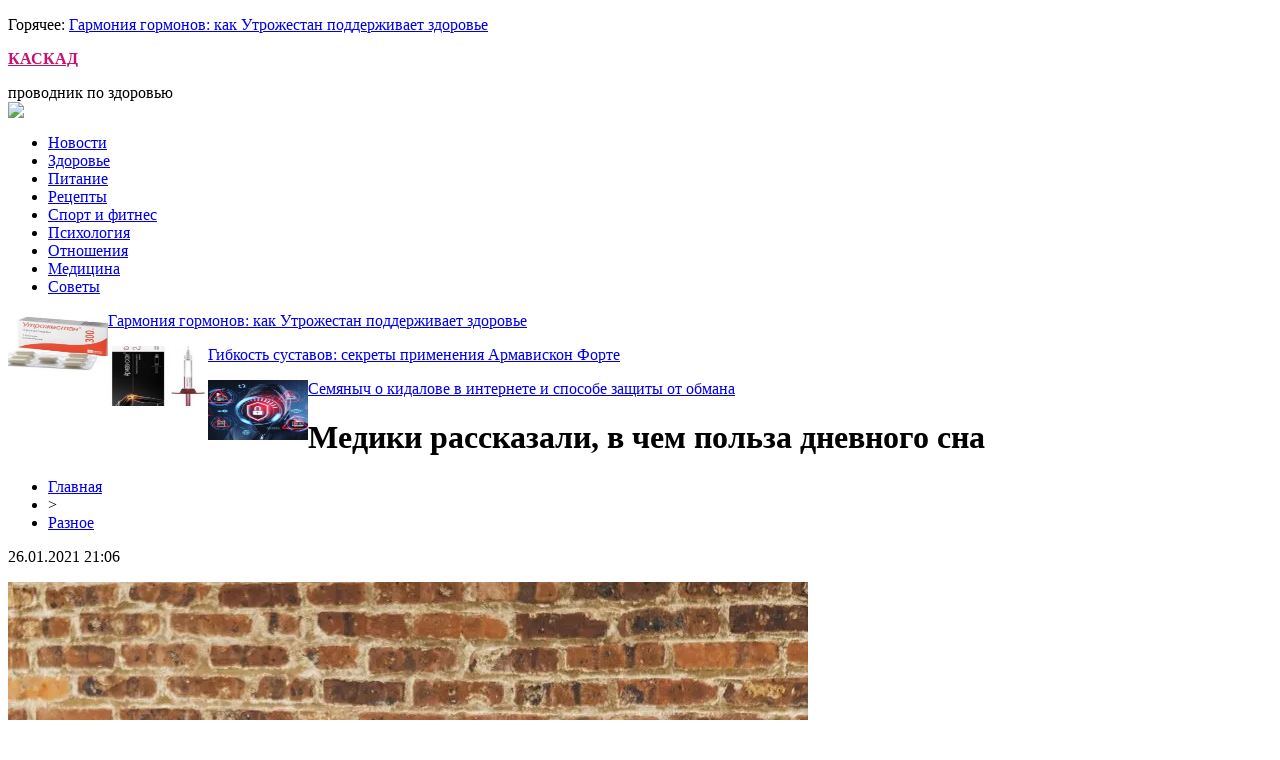

--- FILE ---
content_type: text/html; charset=UTF-8
request_url: http://kafe-kaskad.ru/mediki-rasskazali-v-chem-polza-dnevnogo-sna/
body_size: 7398
content:
<!DOCTYPE html PUBLIC "-//W3C//DTD XHTML 1.0 Transitional//EN" "http://www.w3.org/TR/xhtml1/DTD/xhtml1-transitional.dtd">
<html xmlns="http://www.w3.org/1999/xhtml">
<head>
<meta http-equiv="Content-Type" content="text/html; charset=utf-8" />

<title>Медики рассказали, в чем польза дневного сна</title>
<meta name="description" content="Сон не должен быть дольше часа. Часто бывает так, что днем тебя очень сильно тянет в мягкую кроватку. Кто-то поддается этому искушению, а некоторые противостоят ему из последних сил, и вот кто делает правильно, передает lux.fm. Китайские ученые исследовали сон 2214 здоровых людей в возрасте от 60 лет." />
<meta name="keywords" content="Медики, рассказали, чем, польза, дневного, сна" />

<link rel="icon" href="http://kafe-kaskad.ru/favicon.png" type="image/png" />
<link rel="stylesheet" href="http://kafe-kaskad.ru/wp-content/themes/site/style.css" type="text/css" />
<link href='http://fonts.googleapis.com/css?family=Cuprum:400,400italic&subset=cyrillic' rel='stylesheet' type='text/css'><meta name='robots' content='max-image-preview:large' />
<style id='classic-theme-styles-inline-css' type='text/css'>
/*! This file is auto-generated */
.wp-block-button__link{color:#fff;background-color:#32373c;border-radius:9999px;box-shadow:none;text-decoration:none;padding:calc(.667em + 2px) calc(1.333em + 2px);font-size:1.125em}.wp-block-file__button{background:#32373c;color:#fff;text-decoration:none}
</style>
<style id='global-styles-inline-css' type='text/css'>
body{--wp--preset--color--black: #000000;--wp--preset--color--cyan-bluish-gray: #abb8c3;--wp--preset--color--white: #ffffff;--wp--preset--color--pale-pink: #f78da7;--wp--preset--color--vivid-red: #cf2e2e;--wp--preset--color--luminous-vivid-orange: #ff6900;--wp--preset--color--luminous-vivid-amber: #fcb900;--wp--preset--color--light-green-cyan: #7bdcb5;--wp--preset--color--vivid-green-cyan: #00d084;--wp--preset--color--pale-cyan-blue: #8ed1fc;--wp--preset--color--vivid-cyan-blue: #0693e3;--wp--preset--color--vivid-purple: #9b51e0;--wp--preset--gradient--vivid-cyan-blue-to-vivid-purple: linear-gradient(135deg,rgba(6,147,227,1) 0%,rgb(155,81,224) 100%);--wp--preset--gradient--light-green-cyan-to-vivid-green-cyan: linear-gradient(135deg,rgb(122,220,180) 0%,rgb(0,208,130) 100%);--wp--preset--gradient--luminous-vivid-amber-to-luminous-vivid-orange: linear-gradient(135deg,rgba(252,185,0,1) 0%,rgba(255,105,0,1) 100%);--wp--preset--gradient--luminous-vivid-orange-to-vivid-red: linear-gradient(135deg,rgba(255,105,0,1) 0%,rgb(207,46,46) 100%);--wp--preset--gradient--very-light-gray-to-cyan-bluish-gray: linear-gradient(135deg,rgb(238,238,238) 0%,rgb(169,184,195) 100%);--wp--preset--gradient--cool-to-warm-spectrum: linear-gradient(135deg,rgb(74,234,220) 0%,rgb(151,120,209) 20%,rgb(207,42,186) 40%,rgb(238,44,130) 60%,rgb(251,105,98) 80%,rgb(254,248,76) 100%);--wp--preset--gradient--blush-light-purple: linear-gradient(135deg,rgb(255,206,236) 0%,rgb(152,150,240) 100%);--wp--preset--gradient--blush-bordeaux: linear-gradient(135deg,rgb(254,205,165) 0%,rgb(254,45,45) 50%,rgb(107,0,62) 100%);--wp--preset--gradient--luminous-dusk: linear-gradient(135deg,rgb(255,203,112) 0%,rgb(199,81,192) 50%,rgb(65,88,208) 100%);--wp--preset--gradient--pale-ocean: linear-gradient(135deg,rgb(255,245,203) 0%,rgb(182,227,212) 50%,rgb(51,167,181) 100%);--wp--preset--gradient--electric-grass: linear-gradient(135deg,rgb(202,248,128) 0%,rgb(113,206,126) 100%);--wp--preset--gradient--midnight: linear-gradient(135deg,rgb(2,3,129) 0%,rgb(40,116,252) 100%);--wp--preset--font-size--small: 13px;--wp--preset--font-size--medium: 20px;--wp--preset--font-size--large: 36px;--wp--preset--font-size--x-large: 42px;--wp--preset--spacing--20: 0.44rem;--wp--preset--spacing--30: 0.67rem;--wp--preset--spacing--40: 1rem;--wp--preset--spacing--50: 1.5rem;--wp--preset--spacing--60: 2.25rem;--wp--preset--spacing--70: 3.38rem;--wp--preset--spacing--80: 5.06rem;--wp--preset--shadow--natural: 6px 6px 9px rgba(0, 0, 0, 0.2);--wp--preset--shadow--deep: 12px 12px 50px rgba(0, 0, 0, 0.4);--wp--preset--shadow--sharp: 6px 6px 0px rgba(0, 0, 0, 0.2);--wp--preset--shadow--outlined: 6px 6px 0px -3px rgba(255, 255, 255, 1), 6px 6px rgba(0, 0, 0, 1);--wp--preset--shadow--crisp: 6px 6px 0px rgba(0, 0, 0, 1);}:where(.is-layout-flex){gap: 0.5em;}:where(.is-layout-grid){gap: 0.5em;}body .is-layout-flex{display: flex;}body .is-layout-flex{flex-wrap: wrap;align-items: center;}body .is-layout-flex > *{margin: 0;}body .is-layout-grid{display: grid;}body .is-layout-grid > *{margin: 0;}:where(.wp-block-columns.is-layout-flex){gap: 2em;}:where(.wp-block-columns.is-layout-grid){gap: 2em;}:where(.wp-block-post-template.is-layout-flex){gap: 1.25em;}:where(.wp-block-post-template.is-layout-grid){gap: 1.25em;}.has-black-color{color: var(--wp--preset--color--black) !important;}.has-cyan-bluish-gray-color{color: var(--wp--preset--color--cyan-bluish-gray) !important;}.has-white-color{color: var(--wp--preset--color--white) !important;}.has-pale-pink-color{color: var(--wp--preset--color--pale-pink) !important;}.has-vivid-red-color{color: var(--wp--preset--color--vivid-red) !important;}.has-luminous-vivid-orange-color{color: var(--wp--preset--color--luminous-vivid-orange) !important;}.has-luminous-vivid-amber-color{color: var(--wp--preset--color--luminous-vivid-amber) !important;}.has-light-green-cyan-color{color: var(--wp--preset--color--light-green-cyan) !important;}.has-vivid-green-cyan-color{color: var(--wp--preset--color--vivid-green-cyan) !important;}.has-pale-cyan-blue-color{color: var(--wp--preset--color--pale-cyan-blue) !important;}.has-vivid-cyan-blue-color{color: var(--wp--preset--color--vivid-cyan-blue) !important;}.has-vivid-purple-color{color: var(--wp--preset--color--vivid-purple) !important;}.has-black-background-color{background-color: var(--wp--preset--color--black) !important;}.has-cyan-bluish-gray-background-color{background-color: var(--wp--preset--color--cyan-bluish-gray) !important;}.has-white-background-color{background-color: var(--wp--preset--color--white) !important;}.has-pale-pink-background-color{background-color: var(--wp--preset--color--pale-pink) !important;}.has-vivid-red-background-color{background-color: var(--wp--preset--color--vivid-red) !important;}.has-luminous-vivid-orange-background-color{background-color: var(--wp--preset--color--luminous-vivid-orange) !important;}.has-luminous-vivid-amber-background-color{background-color: var(--wp--preset--color--luminous-vivid-amber) !important;}.has-light-green-cyan-background-color{background-color: var(--wp--preset--color--light-green-cyan) !important;}.has-vivid-green-cyan-background-color{background-color: var(--wp--preset--color--vivid-green-cyan) !important;}.has-pale-cyan-blue-background-color{background-color: var(--wp--preset--color--pale-cyan-blue) !important;}.has-vivid-cyan-blue-background-color{background-color: var(--wp--preset--color--vivid-cyan-blue) !important;}.has-vivid-purple-background-color{background-color: var(--wp--preset--color--vivid-purple) !important;}.has-black-border-color{border-color: var(--wp--preset--color--black) !important;}.has-cyan-bluish-gray-border-color{border-color: var(--wp--preset--color--cyan-bluish-gray) !important;}.has-white-border-color{border-color: var(--wp--preset--color--white) !important;}.has-pale-pink-border-color{border-color: var(--wp--preset--color--pale-pink) !important;}.has-vivid-red-border-color{border-color: var(--wp--preset--color--vivid-red) !important;}.has-luminous-vivid-orange-border-color{border-color: var(--wp--preset--color--luminous-vivid-orange) !important;}.has-luminous-vivid-amber-border-color{border-color: var(--wp--preset--color--luminous-vivid-amber) !important;}.has-light-green-cyan-border-color{border-color: var(--wp--preset--color--light-green-cyan) !important;}.has-vivid-green-cyan-border-color{border-color: var(--wp--preset--color--vivid-green-cyan) !important;}.has-pale-cyan-blue-border-color{border-color: var(--wp--preset--color--pale-cyan-blue) !important;}.has-vivid-cyan-blue-border-color{border-color: var(--wp--preset--color--vivid-cyan-blue) !important;}.has-vivid-purple-border-color{border-color: var(--wp--preset--color--vivid-purple) !important;}.has-vivid-cyan-blue-to-vivid-purple-gradient-background{background: var(--wp--preset--gradient--vivid-cyan-blue-to-vivid-purple) !important;}.has-light-green-cyan-to-vivid-green-cyan-gradient-background{background: var(--wp--preset--gradient--light-green-cyan-to-vivid-green-cyan) !important;}.has-luminous-vivid-amber-to-luminous-vivid-orange-gradient-background{background: var(--wp--preset--gradient--luminous-vivid-amber-to-luminous-vivid-orange) !important;}.has-luminous-vivid-orange-to-vivid-red-gradient-background{background: var(--wp--preset--gradient--luminous-vivid-orange-to-vivid-red) !important;}.has-very-light-gray-to-cyan-bluish-gray-gradient-background{background: var(--wp--preset--gradient--very-light-gray-to-cyan-bluish-gray) !important;}.has-cool-to-warm-spectrum-gradient-background{background: var(--wp--preset--gradient--cool-to-warm-spectrum) !important;}.has-blush-light-purple-gradient-background{background: var(--wp--preset--gradient--blush-light-purple) !important;}.has-blush-bordeaux-gradient-background{background: var(--wp--preset--gradient--blush-bordeaux) !important;}.has-luminous-dusk-gradient-background{background: var(--wp--preset--gradient--luminous-dusk) !important;}.has-pale-ocean-gradient-background{background: var(--wp--preset--gradient--pale-ocean) !important;}.has-electric-grass-gradient-background{background: var(--wp--preset--gradient--electric-grass) !important;}.has-midnight-gradient-background{background: var(--wp--preset--gradient--midnight) !important;}.has-small-font-size{font-size: var(--wp--preset--font-size--small) !important;}.has-medium-font-size{font-size: var(--wp--preset--font-size--medium) !important;}.has-large-font-size{font-size: var(--wp--preset--font-size--large) !important;}.has-x-large-font-size{font-size: var(--wp--preset--font-size--x-large) !important;}
.wp-block-navigation a:where(:not(.wp-element-button)){color: inherit;}
:where(.wp-block-post-template.is-layout-flex){gap: 1.25em;}:where(.wp-block-post-template.is-layout-grid){gap: 1.25em;}
:where(.wp-block-columns.is-layout-flex){gap: 2em;}:where(.wp-block-columns.is-layout-grid){gap: 2em;}
.wp-block-pullquote{font-size: 1.5em;line-height: 1.6;}
</style>
<script type="text/javascript" id="wp-postviews-cache-js-extra">
/* <![CDATA[ */
var viewsCacheL10n = {"admin_ajax_url":"http:\/\/kafe-kaskad.ru\/wp-admin\/admin-ajax.php","post_id":"2306"};
/* ]]> */
</script>
<script type="text/javascript" src="http://kafe-kaskad.ru/wp-content/plugins/post-views-counter-x/postviews-cache.js?ver=6.5.5" id="wp-postviews-cache-js"></script>
<link rel="canonical" href="http://kafe-kaskad.ru/mediki-rasskazali-v-chem-polza-dnevnogo-sna/" />
<link rel="alternate" type="application/json+oembed" href="http://kafe-kaskad.ru/wp-json/oembed/1.0/embed?url=http%3A%2F%2Fkafe-kaskad.ru%2Fmediki-rasskazali-v-chem-polza-dnevnogo-sna%2F" />
<link rel="alternate" type="text/xml+oembed" href="http://kafe-kaskad.ru/wp-json/oembed/1.0/embed?url=http%3A%2F%2Fkafe-kaskad.ru%2Fmediki-rasskazali-v-chem-polza-dnevnogo-sna%2F&#038;format=xml" />
</head>

<body>

<div id="inda1">
<div id="headtop">
			<p><span>Горячее: </span><a href="http://kafe-kaskad.ru/garmoniya-gormonov-kak-utrozhestan-podderzhivaet-zdorove/">Гармония гормонов: как Утрожестан поддерживает здоровье</a></p>
	</div>
</div>

<div id="inheadmid">
<div id="headmid">
	<div id="headmidcen">
		<p><a href="http://kafe-kaskad.ru/" title="КАСКАД &#8212; проводник по здоровью" style="color:#c5136f;font-weight:bold;">КАСКАД</a></p>
		<span>проводник по здоровью</span>
	</div>
	<div id="headmidright">
		<div class="poisk"><img src="http://kafe-kaskad.ru/wp-content/themes/site/images/search.jpg" /></div>
	</div>
</div>
</div>

<div id="inda2">
<div id="headbot">
	<ul>
		<li><a href="http://kafe-kaskad.ru/razno/">Новости</a></li>
		<li><a href="http://kafe-kaskad.ru/index.php?s=здоров">Здоровье</a></li>
		<li><a href="http://kafe-kaskad.ru/index.php?s=питание">Питание</a></li>
		<li><a href="http://kafe-kaskad.ru/index.php?s=еда">Рецепты</a></li>
		<li><a href="http://kafe-kaskad.ru/index.php?s=спорт">Спорт и фитнес</a></li>
		<li><a href="http://kafe-kaskad.ru/index.php?s=псих">Психология</a></li>
		<li><a href="http://kafe-kaskad.ru/index.php?s=отнош">Отношения</a></li>
		<li><a href="http://kafe-kaskad.ru/index.php?s=меди">Медицина</a></li>
		<li><a href="http://kafe-kaskad.ru/index.php?s=совет">Советы</a></li>
	</ul>
</div>
</div>

<div id="inheadniz">
	<div id="headniz">
		<div class="niznews">
		<div class="nizimg">
									<a href="http://kafe-kaskad.ru/garmoniya-gormonov-kak-utrozhestan-podderzhivaet-zdorove/"><img src="http://kafe-kaskad.ru/wp-content/uploads/2025/06/1-130x130.jpg" alt="Гармония гормонов: как Утрожестан поддерживает здоровье" title="Гармония гормонов: как Утрожестан поддерживает здоровье" width="100" height="60" align="left" /></a>
					</div>	
		<div class="niztext">
			<p><a href="http://kafe-kaskad.ru/garmoniya-gormonov-kak-utrozhestan-podderzhivaet-zdorove/">Гармония гормонов: как Утрожестан поддерживает здоровье</a></p>
		</div>
	</div>
		<div class="niznews">
		<div class="nizimg">
									<a href="http://kafe-kaskad.ru/gibkost-sustavov-sekrety-primeneniya-armaviskon-forte/"><img src="http://kafe-kaskad.ru/wp-content/uploads/2025/05/1-130x130.jpg" alt="Гибкость суставов: секреты применения Армавискон Форте" title="Гибкость суставов: секреты применения Армавискон Форте" width="100" height="60" align="left" /></a>
					</div>	
		<div class="niztext">
			<p><a href="http://kafe-kaskad.ru/gibkost-sustavov-sekrety-primeneniya-armaviskon-forte/">Гибкость суставов: секреты применения Армавискон Форте</a></p>
		</div>
	</div>
		<div class="niznews">
		<div class="nizimg">
									<a href="http://kafe-kaskad.ru/o-kidalove-v-internete-i-sposobe-zashhity-ot-obmana/"><img src="http://kafe-kaskad.ru/wp-content/uploads/2024/11/43-130x130.jpg" alt="Семяныч о кидалове в интернете и способе защиты от обмана" title="Семяныч о кидалове в интернете и способе защиты от обмана" width="100" height="60" align="left" /></a>
					</div>	
		<div class="niztext">
			<p><a href="http://kafe-kaskad.ru/o-kidalove-v-internete-i-sposobe-zashhity-ot-obmana/">Семяныч о кидалове в интернете и способе защиты от обмана</a></p>
		</div>
	</div>
		</div>
</div>


<div id="main">
<div id="content">
	<h1>Медики рассказали, в чем польза дневного сна</h1>
	<div class="inlenta">
		<div id="breadcrumb"><ul><li><a href="http://kafe-kaskad.ru">Главная</a></li><li>&gt;</li><li><a href="http://kafe-kaskad.ru/razno/">Разное</a></li></ul></div>		<div id="datecont">26.01.2021 21:06</div>
	</div>
			
	<div id="samtext">
							<p><img decoding="async" src="https://i0.wp.com/hronika.info/wp-content/uploads/2021/01/son.jpg" alt="Медики рассказали, в чем польза дневного сна" title="Медики рассказали, в чем польза дневного сна" alt="son" title="Медики рассказали, в чем польза дневного сна 1"/></p>
<p><strong>Сон не должен быть дольше часа.</strong></p>
<p>Часто бывает так, что днем тебя очень сильно тянет в мягкую кроватку. Кто-то поддается этому искушению, а некоторые противостоят ему из последних сил, и вот кто делает правильно, передает  lux.fm.</p>
<p>Китайские ученые исследовали сон 2214 здоровых людей в возрасте от 60 лет. Одни из подопытных регулярно ложились спать после обеда, а другие отказывались от дневного отдыха. </p>
<p>Эксперты следили за их состоянием здоровья, обращая внимание на различия когнитивных способностей участников эксперимента. Оказалось, что короткий дневной сон действительно приносит пользу организму.</p>
<p>По данным специалистов, подобный отдых способен положительно влиять на способность людей быстро говорить, запоминать, а также на их ориентацию в пространстве. Кроме того, дневной сон улучшает эмоциональное состояние человека. </p>
<p><strong>Читайте также: Медики рассказали, как распознать родинки из «группы риска»</strong></p>
<p>Отметим, что множество врачей рекомендуют засыпать не позднее 15:00 и всего лишь на часок, чтобы организм успел отдохнуть, но при этом ты не будешь чувствовать себя выжатым лимоном. </p>
<p><!--noindex--><a href="http://kafe-kaskad.ru/red.php?https://hronika.info/medicina/745323-mediki-rasskazali-v-chem-polza-dnevnogo-sna/" rel="nofollow noopener noreferrer" target="_blank">Источник</a><!--/noindex--></p>
		
			</div>	

<div id="alsor">
<p><img src="http://kafe-kaskad.ru/wp-content/themes/site/images/li.png" width="6" height="9" style="margin-right:6px;" /><a href="http://kafe-kaskad.ru/nazvany-bolezni-kotorymi-chashhe-vsego-podverzheny-vegetarianczy/">Названы болезни, которыми чаще всего подвержены вегетарианцы</a></p>
<p><img src="http://kafe-kaskad.ru/wp-content/themes/site/images/li.png" width="6" height="9" style="margin-right:6px;" /><a href="http://kafe-kaskad.ru/kak-ne-popast-s-plyazha-v-reanimacziyu/">Как не попасть с пляжа в реанимацию</a></p>
<p><img src="http://kafe-kaskad.ru/wp-content/themes/site/images/li.png" width="6" height="9" style="margin-right:6px;" /><a href="http://kafe-kaskad.ru/v-minzdrave-obyasnili-pochemu-vazhno-nosit-masku/">В Минздраве объяснили, почему важно носить маску</a></p>
<p><img src="http://kafe-kaskad.ru/wp-content/themes/site/images/li.png" width="6" height="9" style="margin-right:6px;" /><a href="http://kafe-kaskad.ru/mediki-rasskazali-pochemu-lyudyam-s-bolnym-serdczem-vazhno-vakczinirovatsya-ot-grippa/">Медики рассказали, почему людям с больным сердцем важно вакцинироваться от гриппа</a></p>
<p><img src="http://kafe-kaskad.ru/wp-content/themes/site/images/li.png" width="6" height="9" style="margin-right:6px;" /><a href="http://kafe-kaskad.ru/nazvany-produkty-predotvrashhayushhie-ukachivanie/">Названы продукты, предотвращающие укачивание</a></p>
</div>


</div>

<div id="sidebar">

<div class="sidka">

<div style="margin-bottom:15px;"><iframe width="304" height="167" src="https://www.youtube.com/embed/mmdHBtLFwqE" frameborder="0" allow="accelerometer; autoplay; encrypted-media; gyroscope; picture-in-picture" allowfullscreen></iframe></div>

<div id="zagol2">Самые свежие публикации</div>
	<div class="sideother">
		<div class="mugo">
		<div class="sidetime">22:42</div>
		<div class="sidetext"><p><a href="http://kafe-kaskad.ru/garmoniya-gormonov-kak-utrozhestan-podderzhivaet-zdorove/">Гармония гормонов: как Утрожестан поддерживает здоровье</a></p></div>
	</div>
		<div class="mugo">
		<div class="sidetime">21:50</div>
		<div class="sidetext"><p><a href="http://kafe-kaskad.ru/gibkost-sustavov-sekrety-primeneniya-armaviskon-forte/">Гибкость суставов: секреты применения Армавискон Форте</a></p></div>
	</div>
		<div class="mugo">
		<div class="sidetime">22:32</div>
		<div class="sidetext"><p><a href="http://kafe-kaskad.ru/o-kidalove-v-internete-i-sposobe-zashhity-ot-obmana/">Семяныч о кидалове в интернете и способе защиты от обмана</a></p></div>
	</div>
		<div class="mugo">
		<div class="sidetime">00:27</div>
		<div class="sidetext"><p><a href="http://kafe-kaskad.ru/krasivoe-nizhnee-bele-ruchnoj-raboty/">Красивое нижнее белье ручной работы</a></p></div>
	</div>
		<div class="mugo">
		<div class="sidetime">17:35</div>
		<div class="sidetext"><p><a href="http://kafe-kaskad.ru/kachestvennye-mediczinskie-uslugi-v-chastnom-mediczinskom-czentre-k-mediczina/">Качественные медицинские услуги в частном медицинском центре «К медицина»</a></p></div>
	</div>
		<div class="mugo">
		<div class="sidetime">17:31</div>
		<div class="sidetext"><p><a href="http://kafe-kaskad.ru/mozhno-li-vylechit-artroz/">Можно ли вылечить артроз?</a></p></div>
	</div>
		<div class="mugo">
		<div class="sidetime">14:24</div>
		<div class="sidetext"><p><a href="http://kafe-kaskad.ru/suhoczvety-originalnye-bukety-na-prazdnik-i-v-budni/">Сухоцветы: Оригинальные Букеты на Праздник и в Будни</a></p></div>
	</div>
		<div class="mugo">
		<div class="sidetime">22:15</div>
		<div class="sidetext"><p><a href="http://kafe-kaskad.ru/chto-vazhno-znat-dlya-vybora-idealnogo-parikmaherskogo-kresla/">Что Важно Знать для Выбора Идеального Парикмахерского Кресла</a></p></div>
	</div>
		<div class="mugo">
		<div class="sidetime">22:56</div>
		<div class="sidetext"><p><a href="http://kafe-kaskad.ru/mediki-rasskazali-o-polze-granata-dlya-zhenskogo-i-muzhskogo-zdorovya/">Медики рассказали о пользе граната для женского и мужского здоровья</a></p></div>
	</div>
		<div class="mugo">
		<div class="sidetime">20:44</div>
		<div class="sidetext"><p><a href="http://kafe-kaskad.ru/mediki-rasskazali-kak-raspoznat-simptomy-bolezni-parkinsa/">Медики рассказали, как распознать симптомы болезни Паркинса</a></p></div>
	</div>
		<div class="mugo">
		<div class="sidetime">17:16</div>
		<div class="sidetext"><p><a href="http://kafe-kaskad.ru/postkovidnyj-sindrom-kak-v-ukraine-prohodit-reabilitacziya-lyudej-perenesshih-koronavirus/">Постковидный синдром: как в Украине проходит реабилитация людей, перенесших коронавирус</a></p></div>
	</div>
		<div class="mugo">
		<div class="sidetime">15:04</div>
		<div class="sidetext"><p><a href="http://kafe-kaskad.ru/vesennyaya-depressiya-kakie-produkty-pomogut-uluchshit-sostoyanie/">Весенняя депрессия: какие продукты помогут улучшить состояние</a></p></div>
	</div>
		<div class="mugo">
		<div class="sidetime">11:47</div>
		<div class="sidetext"><p><a href="http://kafe-kaskad.ru/vrach-rasskazal-kak-populyarnye-lekarstva-vliyayut-na-koronavirus/">Врач рассказал, как популярные лекарства влияют на коронавирус</a></p></div>
	</div>
		<div class="mugo">
		<div class="sidetime">23:35</div>
		<div class="sidetext"><p><a href="http://kafe-kaskad.ru/nazvany-osobennosti-pohudeniya-posle-45/">Названы особенности похудения после 45</a></p></div>
	</div>
		<div class="mugo">
		<div class="sidetime">20:15</div>
		<div class="sidetext"><p><a href="http://kafe-kaskad.ru/nazvany-analizy-kotorye-nuzhno-prohodit-kazhdyj-god/">Названы анализы, которые нужно проходить каждый год</a></p></div>
	</div>
		<div class="mugo">
		<div class="sidetime">17:05</div>
		<div class="sidetext"><p><a href="http://kafe-kaskad.ru/sezon-kleshhej-kak-uberechsya-i-chto-delat-v-sluchae-ukusa/">Сезон клещей: как уберечься и что делать в случае укуса</a></p></div>
	</div>
		<div class="mugo">
		<div class="sidetime">13:56</div>
		<div class="sidetext"><p><a href="http://kafe-kaskad.ru/vrach-obyasnil-kak-vitaminy-s-d-i-czink-vliyayut-na-proczess-lecheniya-koronavirusa/">Врач объяснил, как витамины С, D, и цинк влияют на процесс лечения коронавируса</a></p></div>
	</div>
		<div class="mugo">
		<div class="sidetime">11:54</div>
		<div class="sidetext"><p><a href="http://kafe-kaskad.ru/najdena-svyaz-mezhdu-poseshheniem-solyariev-rakom-kozhi-i-kataraktoj/">Найдена связь между посещением соляриев, раком кожи и катарактой</a></p></div>
	</div>
		<div class="mugo">
		<div class="sidetime">22:59</div>
		<div class="sidetext"><p><a href="http://kafe-kaskad.ru/pyat-produktov-pomogayushhih-sohranit-zrenie/">Пять продуктов, помогающих сохранить зрение</a></p></div>
	</div>
		<div class="mugo">
		<div class="sidetime">19:47</div>
		<div class="sidetext"><p><a href="http://kafe-kaskad.ru/populyarnye-napitki-kotorye-portyat-samochuvstvie/">Популярные напитки, которые портят самочувствие</a></p></div>
	</div>
		<div class="mugo">
		<div class="sidetime">17:34</div>
		<div class="sidetext"><p><a href="http://kafe-kaskad.ru/nazvan-prostoj-sposob-pozabotitsya-o-zdorove-shhitovidnoj-zhelezy/">Назван простой способ позаботиться о здоровье щитовидной железы</a></p></div>
	</div>
		<div class="mugo">
		<div class="sidetime">14:16</div>
		<div class="sidetext"><p><a href="http://kafe-kaskad.ru/pyat-napitkov-stimuliruyushhih-rabotu-mozga/">Пять напитков, стимулирующих работу мозга</a></p></div>
	</div>
		<div class="mugo">
		<div class="sidetime">12:05</div>
		<div class="sidetext"><p><a href="http://kafe-kaskad.ru/stradaet-kazhdyj-tretij-kak-koronavirus-vliyaet-na-nervnuyu-sistemu/">Страдает каждый третий: как коронавирус влияет на нервную систему</a></p></div>
	</div>
		<div class="mugo">
		<div class="sidetime">23:48</div>
		<div class="sidetext"><p><a href="http://kafe-kaskad.ru/sem-produktov-sposobnyh-uluchshit-nastroenie/">Семь продуктов, способных улучшить настроение</a></p></div>
	</div>
		<div class="mugo">
		<div class="sidetime">20:15</div>
		<div class="sidetext"><p><a href="http://kafe-kaskad.ru/pohudenie-posle-45-nazvany-samye-rasprostranennye-oshibki/">Похудение после 45: названы самые распространенные ошибки</a></p></div>
	</div>
		<div class="mugo">
		<div class="sidetime">21:06</div>
		<div class="sidetext"><p><a href="http://kafe-kaskad.ru/reports.html">Отчеты по Википедии</a></p></div>
	</div>
	</div>
</div>
	

</div>
</div>

<div id="prefooter">
	<div id="prefoot">
				<div class="masta">
		<div class="media-big-cont2">
			<a href="http://kafe-kaskad.ru/garmoniya-gormonov-kak-utrozhestan-podderzhivaet-zdorove/">
												<img src="http://kafe-kaskad.ru/wp-content/uploads/2025/06/1-130x130.jpg" alt="Гармония гормонов: как Утрожестан поддерживает здоровье" title="Гармония гормонов: как Утрожестан поддерживает здоровье" width="320" height="200" align="left" />
								<div class="overlay2"><p>Гармония гормонов: как Утрожестан поддерживает здоровье</p></div>
			</a>
		</div>
		</div>
				<div class="masta">
		<div class="media-big-cont2">
			<a href="http://kafe-kaskad.ru/gibkost-sustavov-sekrety-primeneniya-armaviskon-forte/">
												<img src="http://kafe-kaskad.ru/wp-content/uploads/2025/05/1-130x130.jpg" alt="Гибкость суставов: секреты применения Армавискон Форте" title="Гибкость суставов: секреты применения Армавискон Форте" width="320" height="200" align="left" />
								<div class="overlay2"><p>Гибкость суставов: секреты применения Армавискон Форте</p></div>
			</a>
		</div>
		</div>
				<div class="masta">
		<div class="media-big-cont2">
			<a href="http://kafe-kaskad.ru/o-kidalove-v-internete-i-sposobe-zashhity-ot-obmana/">
												<img src="http://kafe-kaskad.ru/wp-content/uploads/2024/11/43-130x130.jpg" alt="Семяныч о кидалове в интернете и способе защиты от обмана" title="Семяныч о кидалове в интернете и способе защиты от обмана" width="320" height="200" align="left" />
								<div class="overlay2"><p>Семяныч о кидалове в интернете и способе защиты от обмана</p></div>
			</a>
		</div>
		</div>
			</div>
</div>

<div id="infooter">
<div id="footmenu">
	<ul>
		<li><a href="http://kafe-kaskad.ru/index.php?s=здоров">Здоровье</a></li>
		<li><a href="http://kafe-kaskad.ru/index.php?s=питан">Питание</a></li>
		<li><a href="http://kafe-kaskad.ru/index.php?s=еда">Рецепты</a></li>
		<li><a href="http://kafe-kaskad.ru/index.php?s=спорт">Спорт и фитнес</a></li>
		<li><a href="http://kafe-kaskad.ru/index.php?s=псих">Психология</a></li>
		<li><a href="http://kafe-kaskad.ru/index.php?s=отнош">Отношения</a></li>
		<li><a href="http://kafe-kaskad.ru/index.php?s=меди">Медицина</a></li>
		<li><a href="http://kafe-kaskad.ru/index.php?s=совет">Советы</a></li>
		<li><a href="http://kafe-kaskad.ru/sobi/">События</a></li>
	</ul>
</div>

<div id="footfoot">
		2026 &copy; "<a href="http://kafe-kaskad.ru/">КАСКАД &#8212; проводник по здоровью</a>". Все права защищены. <a href="http://kafe-kaskad.ru/sitemap.xml">Карта сайта</a> | <a href="http://kafe-kaskad.ru/sitemapx.xml">SM</a>. <img src="http://1by.by/mails/kafe-kaskadru.png" />
</div>
</div>

<!--noindex-->
<img src="https://mc.yandex.ru/watch/53962006" style="position:absolute; left:-9999px;" alt="" /><!--/noindex-->

</body>

</html>